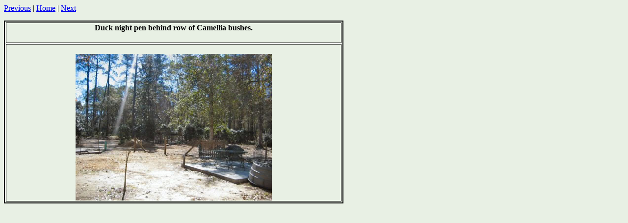

--- FILE ---
content_type: text/html
request_url: http://lameduckrescue.com/Nightime%20Duck%20Pen%20Photo%20Gallery/pages/002-Night%20pen_JPG.htm
body_size: 457
content:
<html>
<head>
<title>Duck Pen / 002-Night pen.JPG</title>
<meta http-equiv="Content-Type" content="text/html; charset=iso-8859-1">
<style type="text/css">
<!--
body {
	background-color: #e8f0e4;
}
.style1 {font-size: medium}
-->
</style></head>
<body>
<p><a href="001-Night pen_JPG.htm">Previous</a> | <a href="../index.htm">Home</a> | <a href="003-Night pen_JPG.htm">Next</a></p>
<table border=2 bordercolor="#000000">
<tr>
<td width="680" align="left"><h2 align="center"><span class="style1">Duck night pen behind row of Camellia bushes.</span><br>
  </h2>  </td>
</tr>

<tr>
<td align="center">
<br>
<a href="../images/002-Night pen_JPG.jpg"><img src="../images/002-Night pen_JPG.jpg" border=0></a><br>
</td>
</tr>
</table>
</body>
</html>